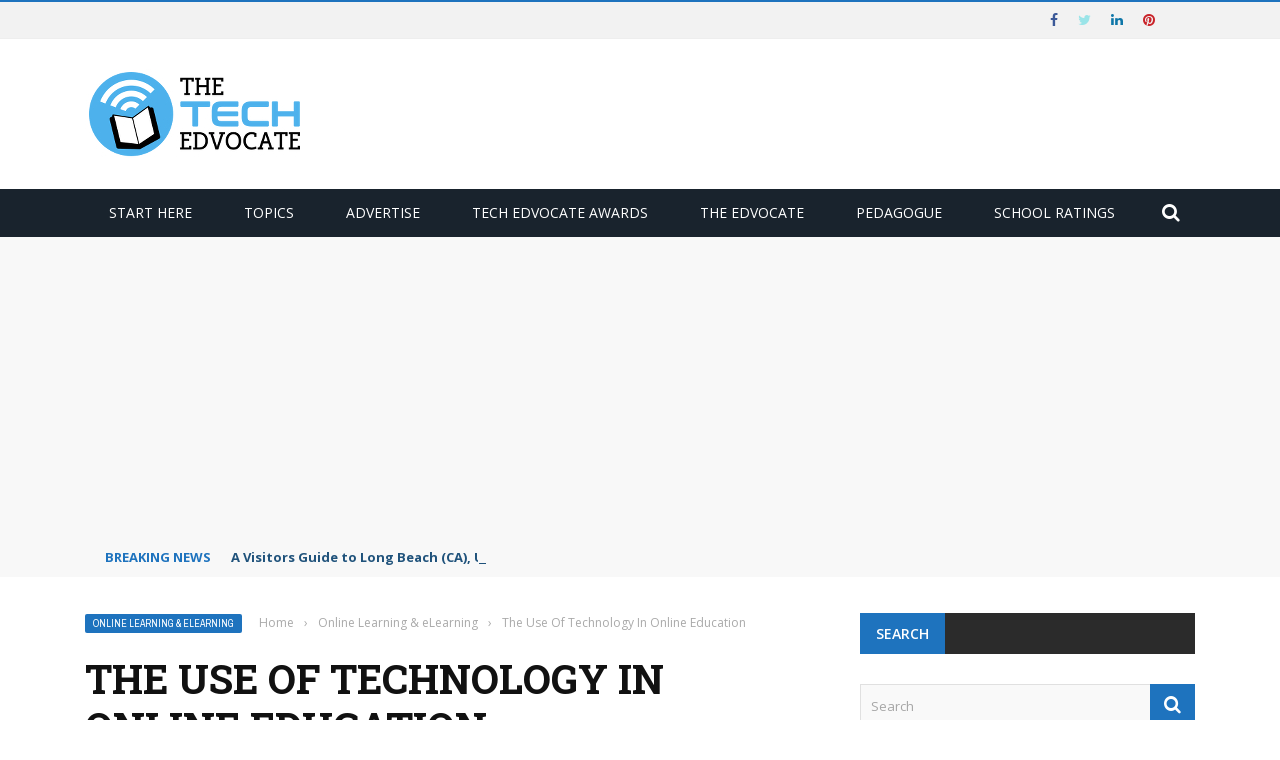

--- FILE ---
content_type: text/html; charset=utf-8
request_url: https://www.google.com/recaptcha/api2/aframe
body_size: 266
content:
<!DOCTYPE HTML><html><head><meta http-equiv="content-type" content="text/html; charset=UTF-8"></head><body><script nonce="E6Fvwsq5IIg5mvJuaCpmEQ">/** Anti-fraud and anti-abuse applications only. See google.com/recaptcha */ try{var clients={'sodar':'https://pagead2.googlesyndication.com/pagead/sodar?'};window.addEventListener("message",function(a){try{if(a.source===window.parent){var b=JSON.parse(a.data);var c=clients[b['id']];if(c){var d=document.createElement('img');d.src=c+b['params']+'&rc='+(localStorage.getItem("rc::a")?sessionStorage.getItem("rc::b"):"");window.document.body.appendChild(d);sessionStorage.setItem("rc::e",parseInt(sessionStorage.getItem("rc::e")||0)+1);localStorage.setItem("rc::h",'1769245564704');}}}catch(b){}});window.parent.postMessage("_grecaptcha_ready", "*");}catch(b){}</script></body></html>